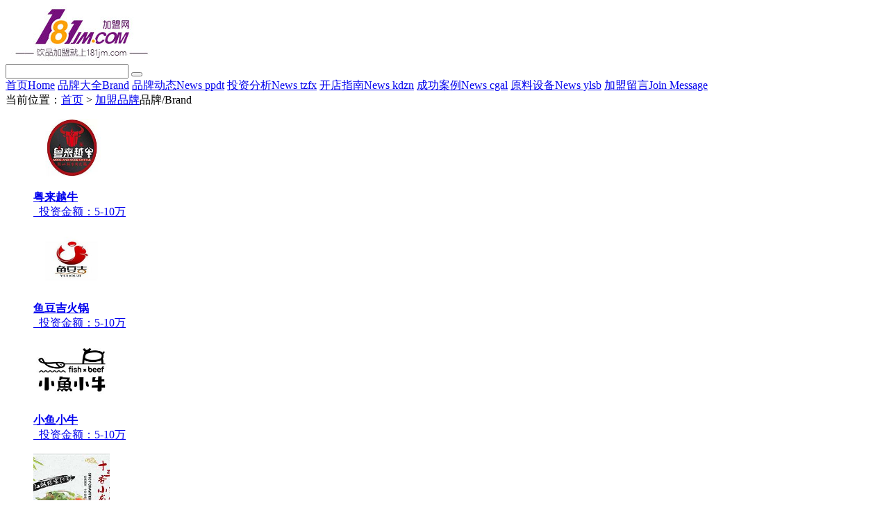

--- FILE ---
content_type: text/html;charset=UTF-8
request_url: http://m.canyinhsy.com/xiangmu/
body_size: 5817
content:
<!DOCTYPE html>
<html>
<head>
<meta charset="utf-8">
<title>饮品店品牌加盟有哪些_外带店加盟品牌-无忧饮品加盟网</title>
<meta name="keywords" content="新潮饮品店品牌加盟,全国饮品店十大排行,连锁品牌饮品店,冷饮品牌加盟"/>
<meta name="description" content="无忧饮品加盟网给您带来连锁品牌饮品店信息以及全国饮品店十大排行，是以数亿网民的点击行为作为数据基础,收集了加盟行业排名前列的众多品牌,建立全国饮品店十大排行,为大家提供相应帮助."/>
<meta content="yes" name="apple-mobile-web-app-capable" />
<meta content="yes" name="apple-touch-fullscreen" />    
<meta content="telephone=no,email=no" name="format-detection" />
<meta content="fullscreen=yes,preventMove=no" name="ML-Config" />
<meta http-equiv="Expires" content="-1" />
<meta http-equiv="pragram" content="no-cache" />
<link rel="canonical" href="http://www.canyinhsy.com/xiangmu/"> 
<link rel="stylesheet" type="text/css" href="http://www.canyinhsy.com/skin/wap/css/APPcss.css">
<script type="text/javascript" src="http://www.canyinhsy.com/skin/wap/js/jquery.js"></script>
<script type="text/javascript">
if(/Android (\d+\.\d+)/.test(navigator.userAgent)){
        var version = parseFloat(RegExp.$1);
        if(version>2.3){
            var phoneScale = parseInt(window.screen.width)/640;
            document.write('<meta name="viewport" content="width=640, minimum-scale = '+ phoneScale +', maximum-scale = '+ phoneScale +', target-densitydpi=device-dpi">');
        }else{
            document.write('<meta name="viewport" content="width=640, target-densitydpi=device-dpi">');
        }
    }else{
        document.write('<meta name="viewport" content="width=640, user-scalable=no, target-densitydpi=device-dpi">');
    }
//微信去掉下方刷新栏
if(navigator.userAgent.indexOf('MicroMessenger') >= 0){
    document.addEventListener('WeixinJSBridgeReady', function() {
        //WeixinJSBridge.call('hideToolbar');
    });
}
$(function(){
$(".menu .ml").click(function(){
    $(".nav").css("height","100%");
$(this).css("display","none");
$(".menu .gb").css("display","block");
})
$(".menu .gb").click(function(){
    $(".nav").css("height","0");
$(this).css("display","none");
$(".menu .ml").css("display","block");
})
})
</script>
<script>
var _hmt = _hmt || [];
(function() {
  var hm = document.createElement("script");
  hm.src = "https://hm.baidu.com/hm.js?ea7d386e0c76089fde8964707b5294f9";
  var s = document.getElementsByTagName("script")[0]; 
  s.parentNode.insertBefore(hm, s);
})();
</script>
</head>
<body>
<div class="f181_h">
<div class="logo">
<a href="http://m.canyinhsy.com/" rel="nofollow"><img src="http://www.canyinhsy.com/file/upload/202210/28/104657531.jpg" width="220" height="80" alt="无忧加盟网"></a>
</div>
    <div class="shou">
        <input type="hidden" id="path" value="http://m.canyinhsy.com/xiangmu/search-"/>
        <input type="text" name="keyword" id="keywords" value="" onclick="if (this.value=='输入/品牌/行业关键字') {this.value=''}" onblur="if (this.value=='') {this.value='输入/品牌/行业关键字'}">
        <button type="submit" onclick="return Checkfeedback2();"></button>
    </div> 
<div class="menu">
<a href="javascript:void(0);">
<div class="ml"></div>
</a>
<a href="javascript:void(0);">
<div class="gb"></div>
</a>
</div>
</div>
<div class="nav">
    <div class="nav_in">
        <a href="http://m.canyinhsy.com/" rel="nofollow">首页<span>Home</span></a>
        <a href="http://m.canyinhsy.com/xiangmu/" rel="nofollow">品牌大全<span>Brand</span></a>
                <a href="http://m.canyinhsy.com/news/ppdt/" rel="nofollow">品牌动态<span>News ppdt</span></a>
                <a href="http://m.canyinhsy.com/news/tzfx/" rel="nofollow">投资分析<span>News tzfx</span></a>
                <a href="http://m.canyinhsy.com/news/kdzn/" rel="nofollow">开店指南<span>News kdzn</span></a>
                <a href="http://m.canyinhsy.com/news/cgal/" rel="nofollow">成功案例<span>News cgal</span></a>
                <a href="http://m.canyinhsy.com/news/ylsb/" rel="nofollow">原料设备<span>News ylsb</span></a>
                <a href="http://m.canyinhsy.com/feedback.html" rel="nofollow">加盟留言<span>Join Message</span></a>
    </div>
</div>
<script>
function Checkfeedback2(){
if ($('#keywords').val()=='' || $('#keywords').val()=='输入/品牌/行业关键字')
{
alert('输入/品牌/行业关键字！');
$('#keywords').focus();
return false;
};
var keytxt = $("#keywords").val();
var url=$("#path").attr("value");
if (keytxt.length > 0) url +=keytxt;
url += "-1";
location.href = url;
};
</script><div class="container t115">
<div class="main list_add">
    <font>当前位置：<a href="http://m.canyinhsy.com/" rel="nofollow">首页</a> > <a rel="nofollow" href="http://m.canyinhsy.com/xiangmu/">加盟品牌</a></font>品牌<span>/Brand</span>
    </div>
</div>
<div class="container brand_ph list_brand">
<dl>
             <dd>
      <a href="http://m.canyinhsy.com/ylyn/">
            <img src="http://www.canyinhsy.com/file/upload/201902/21/135419271.jpg" width="110" alt=“粤来越牛”/>
            <p><strong>粤来越牛</strong><br />
&nbsp;&nbsp;投资金额：<font>5-10万</font></p>
            </a>
        </dd>
               <dd>
      <a href="http://m.canyinhsy.com/ydjhg/">
            <img src="http://www.canyinhsy.com/file/upload/201902/21/134445111.jpg" width="110" alt=“鱼豆吉火锅”/>
            <p><strong>鱼豆吉火锅</strong><br />
&nbsp;&nbsp;投资金额：<font>5-10万</font></p>
            </a>
        </dd>
               <dd>
      <a href="http://m.canyinhsy.com/xyxn/">
            <img src="http://www.canyinhsy.com/file/upload/201902/21/133641591.jpg" width="110" alt=“小鱼小牛”/>
            <p><strong>小鱼小牛</strong><br />
&nbsp;&nbsp;投资金额：<font>5-10万</font></p>
            </a>
        </dd>
               <dd>
      <a href="http://m.canyinhsy.com/ssxxlx/">
            <img src="http://www.canyinhsy.com/file/upload/201902/21/110938181.jpg" width="110" alt=“十三香小龙虾”/>
            <p><strong>十三香小龙虾</strong><br />
&nbsp;&nbsp;投资金额：<font>10-20万</font></p>
            </a>
        </dd>
               <dd>
      <a href="http://m.canyinhsy.com/dzbslf/">
            <img src="http://www.canyinhsy.com/file/upload/201902/21/110428341.jpg" width="110" alt=“大嘴巴酸辣粉”/>
            <p><strong>大嘴巴酸辣粉</strong><br />
&nbsp;&nbsp;投资金额：<font>10-20万</font></p>
            </a>
        </dd>
               <dd>
      <a href="http://m.canyinhsy.com/dxydzb/">
            <img src="http://www.canyinhsy.com/file/upload/201902/21/105929791.jpg" width="110" alt=“掉香缘掉渣饼”/>
            <p><strong>掉香缘掉渣饼</strong><br />
&nbsp;&nbsp;投资金额：<font>5-10万</font></p>
            </a>
        </dd>
               <dd>
      <a href="http://m.canyinhsy.com/aimashi/">
            <img src="http://www.canyinhsy.com/file/upload/201902/21/104528771.jpg" width="110" alt=“爱马仕炒饭”/>
            <p><strong>爱马仕炒饭</strong><br />
&nbsp;&nbsp;投资金额：<font>1-5万</font></p>
            </a>
        </dd>
               <dd>
      <a href="http://m.canyinhsy.com/ykxxlx/">
            <img src="http://www.canyinhsy.com/file/upload/201902/21/105410521.jpg" width="110" alt=“忆口香小龙虾”/>
            <p><strong>忆口香小龙虾</strong><br />
&nbsp;&nbsp;投资金额：<font>10-20万</font></p>
            </a>
        </dd>
               <dd>
      <a href="http://m.canyinhsy.com/aidale/">
            <img src="http://www.canyinhsy.com/file/upload/201902/21/093706621.jpg" width="110" alt=“爱达乐”/>
            <p><strong>爱达乐</strong><br />
&nbsp;&nbsp;投资金额：<font>5-10万</font></p>
            </a>
        </dd>
               <dd>
      <a href="http://m.canyinhsy.com/cxtjm/">
            <img src="http://www.canyinhsy.com/file/upload/201902/21/095339181.jpg" width="110" alt=“茶鲜堂”/>
            <p><strong>茶鲜堂</strong><br />
&nbsp;&nbsp;投资金额：<font>1-5万</font></p>
            </a>
        </dd>
               <dd>
      <a href="http://m.canyinhsy.com/pqcs/">
            <img src="http://www.canyinhsy.com/file/upload/201902/21/094829491.jpg" width="110" alt=“品全优生鲜超市”/>
            <p><strong>品全优生鲜超市</strong><br />
&nbsp;&nbsp;投资金额：<font>1-5万</font></p>
            </a>
        </dd>
               <dd>
      <a href="http://m.canyinhsy.com/jptb/">
            <img src="http://www.canyinhsy.com/file/upload/201902/21/094404431.jpg" width="110" alt=“津品汤包”/>
            <p><strong>津品汤包</strong><br />
&nbsp;&nbsp;投资金额：<font>1-5万</font></p>
            </a>
        </dd>
               <dd>
      <a href="http://m.canyinhsy.com/zapqlp/">
            <img src="http://www.canyinhsy.com/file/upload/201902/21/135222601.jpg" width="110" alt=“郑阿婆清凉补”/>
            <p><strong>郑阿婆清凉补</strong><br />
&nbsp;连锁加盟；直营连锁,特许加盟&nbsp;投资金额：<font>5-10万</font></p>
            </a>
        </dd>
               <dd>
      <a href="http://m.canyinhsy.com/hexiaoma/">
            <img src="http://www.canyinhsy.com/file/upload/201902/20/141046661.jpg" width="110" alt=“盒小马”/>
            <p><strong>盒小马</strong><br />
&nbsp;连锁加盟；直营连锁,特许加盟&nbsp;投资金额：<font>5-10万</font></p>
            </a>
        </dd>
               <dd>
      <a href="http://m.canyinhsy.com/wxzzp/">
            <img src="http://www.canyinhsy.com/file/upload/201902/20/134848811.jpg" width="110" alt=“温小煮粥铺”/>
            <p><strong>温小煮粥铺</strong><br />
&nbsp;连锁加盟；直营连锁,特许加盟&nbsp;投资金额：<font>5-10万</font></p>
            </a>
        </dd>
               <dd>
      <a href="http://m.canyinhsy.com/xxjm/">
            <img src="http://www.canyinhsy.com/file/upload/201902/20/123257231.jpg" width="110" alt=“蟹榭”/>
            <p><strong>蟹榭</strong><br />
&nbsp;&nbsp;投资金额：<font>5-10万</font></p>
            </a>
        </dd>
               <dd>
      <a href="http://m.canyinhsy.com/tjjxb/">
            <img src="http://www.canyinhsy.com/file/upload/201902/20/125457351.jpg" width="110" alt=“土家酱香饼”/>
            <p><strong>土家酱香饼</strong><br />
&nbsp;&nbsp;投资金额：<font>10-20万</font></p>
            </a>
        </dd>
               <dd>
      <a href="http://m.canyinhsy.com/lsbbj/">
            <img src="http://www.canyinhsy.com/file/upload/201902/20/124825831.jpg" width="110" alt=“乐山钵钵鸡”/>
            <p><strong>乐山钵钵鸡</strong><br />
&nbsp;&nbsp;投资金额：<font>10-20万</font></p>
            </a>
        </dd>
               <dd>
      <a href="http://m.canyinhsy.com/xwgfbz/">
            <img src="http://www.canyinhsy.com/file/upload/201902/20/124219971.jpg" width="110" alt=“香皖功夫煲仔”/>
            <p><strong>香皖功夫煲仔</strong><br />
&nbsp;&nbsp;投资金额：<font>10-20万</font></p>
            </a>
        </dd>
               <dd>
      <a href="http://m.canyinhsy.com/epgmp/">
            <img src="http://www.canyinhsy.com/file/upload/201902/20/123316801.jpg" width="110" alt=“二胖擀面皮”/>
            <p><strong>二胖擀面皮</strong><br />
&nbsp;&nbsp;投资金额：<font>10-20万</font></p>
            </a>
        </dd>
          </dl> 
    <div class="main">
        <div class="all_page">
        <a href="http://m.canyinhsy.com/xiangmu/0/0/0/240">上页</a> <strong>1</strong>  <a href="http://m.canyinhsy.com/xiangmu/0/0/0/2">2</a>  &#8230; <a href="http://m.canyinhsy.com/xiangmu/0/0/0/3">3</a>   <a href="http://m.canyinhsy.com/xiangmu/0/0/0/4">4</a>   <a href="http://m.canyinhsy.com/xiangmu/0/0/0/5">5</a>   <a href="http://m.canyinhsy.com/xiangmu/0/0/0/6">6</a>   <a href="http://m.canyinhsy.com/xiangmu/0/0/0/7">7</a>   <a href="http://m.canyinhsy.com/xiangmu/0/0/0/8">8</a>   <a href="http://m.canyinhsy.com/xiangmu/0/0/0/9">9</a>  &#8230; <a href="http://m.canyinhsy.com/xiangmu/0/0/0/239">239</a>   <a href="http://m.canyinhsy.com/xiangmu/0/0/0/240">240</a>  <a href="http://m.canyinhsy.com/xiangmu/0/0/0/2">下页</a>        </div>
    </div>   
</div>
﻿<div class="container b15">
<div class="main message">
<a name="message"></a>
        <iframe style="width:0; height:0;border:none;" name="myFrame" src="about:blank"></iframe>
<form name="input3" method="post" action="https://s.canyinqx.com/api/message/post.html?key=077103d4792c58a35b61f30cc50516bc" target="myFrame">
<div class="bt">
<p>
                   奶茶品牌交流咨询
</p>
<a> 如果您想了解好不好、加盟优惠有哪些,请提交申请留言获取品牌优惠及详细资料！</a>
</div>
<input type="hidden" name="url" id="url" value="">
<input type="hidden" name="zhuanyuan" id="zhuanyuan" value="0025">
<input type="hidden" name="xiangmu" id="xiangmu" value="">
<script type="text/javascript">
window.onload = function(){
 url = window.location.href;
document.getElementById("url").value=url;
}
                </script>
<div class="m1">
<label>姓名：</label><input name="name" type="text" placeholder="请输入您的姓名"/>
</div>
<div class="m1">
<label>电话：</label><input name="tel" type="text" placeholder="请输入您的电话"/>
</div>
<div class="m1">
<label>地址：</label><input name="address" type="text" placeholder="请输入您的开店地址"/>
</div>
<div class="m1">
<label>品牌：</label><input name="xiangmu" type="text" placeholder="请输入您的品牌名称"/>
</div>
<div class="m2">
<label>留言:</label><textarea name="content" type="text" placeholder="请输入您的留言内容" id="tFormContents"></textarea>
</div>
<div class="m2" style="text-align:center; position:relative; height:10px;  font-size:10px; color:#666; width:100%"><input  name="" type="checkbox" value="" checked="checked"  id="ch" onclick="check()"/>同类品牌商查看(我已同意成为会员,并遵守<a style="color:#d6d5d5" target="_blank" href="/gg/provision.html">会员条款</a>)</div>
      <script>
        function check(){
            var checkbox = document.getElementById("ch");//选中checkbox的id；
            if(checkbox.checked==true){//按钮已选中
                document.getElementById("but").style.backgroundColor="red";
                document.getElementById("but").removeAttribute("disabled");//移除disabled
            }else{
                document.getElementById("but").disabled=true;;
                document.getElementById("but").style.backgroundColor="black";
alert("温馨提示：同意服务条款，方可获取项目资料")
            }
        }
    </script>
<input name="Submit" type="submit" value="提交" class="an" id="but">
</form>
</div>
</div><div class="main fl_box">
    <div><span>行业分类：</span>
                                         <em>全部</em>
                                                       <a href="http://m.canyinhsy.com/xiangmu/naicha/">奶茶</a>
                                                      <a href="http://m.canyinhsy.com/xiangmu/kafei/">咖啡</a>
                                                      <a href="http://m.canyinhsy.com/xiangmu/guozhi/">果汁</a>
                                                      <a href="http://m.canyinhsy.com/xiangmu/ice/">冰淇淋</a>
                                                      <a href="http://m.canyinhsy.com/xiangmu/yogurt/">酸奶</a>
                                                      <a href="http://m.canyinhsy.com/xiangmu/cafe/">咖啡店</a>
                                                      <a href="http://m.canyinhsy.com/xiangmu/huoguo/">火锅</a>
                                                      <a href="http://m.canyinhsy.com/xiangmu/mianshi/">面食</a>
                                                      <a href="http://m.canyinhsy.com/xiangmu/zhoupu/">粥铺</a>
                                                      <a href="http://m.canyinhsy.com/xiangmu/zhongcan/">中餐</a>
                                                      <a href="http://m.canyinhsy.com/xiangmu/xican/">西餐</a>
                                                      <a href="http://m.canyinhsy.com/xiangmu/luwei/">卤味</a>
                                                      <a href="http://m.canyinhsy.com/xiangmu/kuaican/">快餐</a>
                                                      <a href="http://m.canyinhsy.com/xiangmu/shaokao/">烧烤</a>
                                                      <a href="http://m.canyinhsy.com/xiangmu/mlxg/">麻辣香锅</a>
                                                      <a href="http://m.canyinhsy.com/xiangmu/malatang/">麻辣烫</a>
                                                      <a href="http://m.canyinhsy.com/xiangmu/chuanchuan/">串串</a>
                                                      <a href="http://m.canyinhsy.com/xiangmu/shousi/">寿司</a>
                                                      <a href="http://m.canyinhsy.com/xiangmu/biandang/">便当</a>
                                                      <a href="http://m.canyinhsy.com/xiangmu/maocai/">冒菜</a>
                                                      <a href="http://m.canyinhsy.com/xiangmu/tianpin/">甜品</a>
                                                      <a href="http://m.canyinhsy.com/xiangmu/zizhucan/">自助餐</a>
                                                      <a href="http://m.canyinhsy.com/xiangmu/gaodian/">糕点</a>
                                                      <a href="http://m.canyinhsy.com/xiangmu/jipai/">鸡排</a>
                                                      <a href="http://m.canyinhsy.com/xiangmu/niuroutang/">牛肉汤</a>
                                                      <a href="http://m.canyinhsy.com/xiangmu/mutongfan/">木桶饭</a>
                                                      <a href="http://m.canyinhsy.com/xiangmu/zifan/">煲仔饭</a>
                                                      <a href="http://m.canyinhsy.com/xiangmu/hmj/">黄焖鸡</a>
                                                      <a href="http://m.canyinhsy.com/xiangmu/haixian/">海鲜</a>
                                                      <a href="http://m.canyinhsy.com/xiangmu/jianshencan/">健身餐</a>
                                                      <a href="http://m.canyinhsy.com/xiangmu/bingqilin/">冰淇淋</a>
                                                      <a href="http://m.canyinhsy.com/xiangmu/mixian/">米线</a>
                                                      <a href="http://m.canyinhsy.com/xiangmu/xiaolongxia/">小龙虾</a>
                                                      <a href="http://m.canyinhsy.com/xiangmu/zhaji/">炸鸡</a>
                                                      <a href="http://m.canyinhsy.com/xiangmu/shengxian/">生鲜</a>
                                                      <a href="http://m.canyinhsy.com/xiangmu/lingshi/">零食</a>
                                                      <a href="http://m.canyinhsy.com/xiangmu/pisa/">披萨</a>
                                                      <a href="http://m.canyinhsy.com/xiangmu/kaoyu/">烤鱼</a>
                                                      <a href="http://m.canyinhsy.com/xiangmu/baozipu/">包子铺</a>
                             </div>
    <div><span>投资金额：</span>
                    <em>全部</em>                   <a href=http://m.canyinhsy.com/xiangmu/0/0/1/1>1万以下</a>                   <a href=http://m.canyinhsy.com/xiangmu/0/0/2/1>1-5万</a>                   <a href=http://m.canyinhsy.com/xiangmu/0/0/3/1>5-10万</a>                   <a href=http://m.canyinhsy.com/xiangmu/0/0/4/1>10-20万</a>                   <a href=http://m.canyinhsy.com/xiangmu/0/0/5/1>20-50万</a>                   <a href=http://m.canyinhsy.com/xiangmu/0/0/6/1>50-100万</a>                   <a href=http://m.canyinhsy.com/xiangmu/0/0/7/1>100万以上</a>               </div>
    </div>
<div class="container foot">
  <center> 
    <span style="font-size:14px">Copyright©2009-2025  m.canyinhsy.com无忧加盟网  all Rights Reseved.<br />
    创业提示：多考察分析、货币三家，可以提高创业成功率。<br />
    <a href="http://m.canyinhsy.com/" rel="nofollow">无忧加盟网</a>
        <a href="http://m.canyinhsy.com/xiangmu/" rel="nofollow">品牌库</a>
        <a href="http://m.canyinhsy.com/news/ppdt/" rel="nofollow">品牌动态</a>
<a href="http://m.canyinhsy.com/news/tzfx/" rel="nofollow">投资分析</a>
<a href="http://m.canyinhsy.com/news/kdzn/" rel="nofollow">开店指南</a>
<a href="http://m.canyinhsy.com/news/cgal/" rel="nofollow">成功案例</a>
<a href="http://m.canyinhsy.com/news/ylsb/" rel="nofollow">原料设备</a>
<br>
    </span><br />
      <span style="font-size:12px">荐茶：
            <a href="http://m.canyinhsy.com/daancha/" title="答案茶">答案茶</a>
                <a href="http://m.canyinhsy.com/gscy/" title="盖市茶饮">盖市茶饮</a>
                <a href="http://m.canyinhsy.com/yidiandian/" title="一点点奶茶">一点点奶茶</a>
                <a href="http://m.canyinhsy.com/xicha/" title="喜茶HEEKCAA">喜茶HEEKCAA</a>
                <a href="http://m.canyinhsy.com/happylemon/" title="快乐柠檬加盟">快乐柠檬加盟</a>
                <a href="http://m.canyinhsy.com/royaltea/" title="royaltea皇茶">royaltea皇茶</a>
                <a href="http://m.canyinhsy.com/ljxnc/" title="鹿角巷奶茶">鹿角巷奶茶</a>
                <a href="http://m.canyinhsy.com/ylwnc/" title="屿蓝湾">屿蓝湾</a>
                <a href="http://m.canyinhsy.com/feelstea/" title="feelstea风吟仟茶">feelstea风吟仟茶</a>
                <a href="http://m.canyinhsy.com/coco/" title="coco都可奶茶加盟">coco都可奶茶加盟</a>
                <a href="http://m.canyinhsy.com/mamacha/" title="妈妈茶加盟">妈妈茶加盟</a>
                <a href="http://m.canyinhsy.com/answertea/" title="答案茶加盟">答案茶加盟</a>
                <a href="http://m.canyinhsy.com/starbucks/" title="星巴克加盟">星巴克加盟</a>
                    <a href="http://m.canyinhsy.com/news/tzfx/24253.html">上宇林饮品加盟好吗？加盟条件有哪些？</a>
                <a href="http://m.canyinhsy.com/news/ppdt/24252.html">上宇林饮品加盟费是多少？加盟多少钱？</a>
                <a href="http://m.canyinhsy.com/news/ppdt/24251.html">佬旺奶茶怎么加盟？加盟总部在哪？</a>
                <a href="http://m.canyinhsy.com/news/ppdt/24250.html">佬旺奶茶加盟利润怎么样？加盟盈利吗？</a>
                <a href="http://m.canyinhsy.com/news/ppdt/24248.html">早阳包子总部在哪里？有哪些加盟优势？</a>
                <a href="http://m.canyinhsy.com/news/ppdt/24247.html">青露馒头加盟好做吗？开店发展前景好吗？</a>
              </span>
  </center>
</div>
<div class="container footer">
    <a href="#message" class="f_l" rel="nofollow">
    留言咨询</a>
    <a href="#message" class="f_r" rel="nofollow">
    在线客服</a>
</div>
</body>
</html>